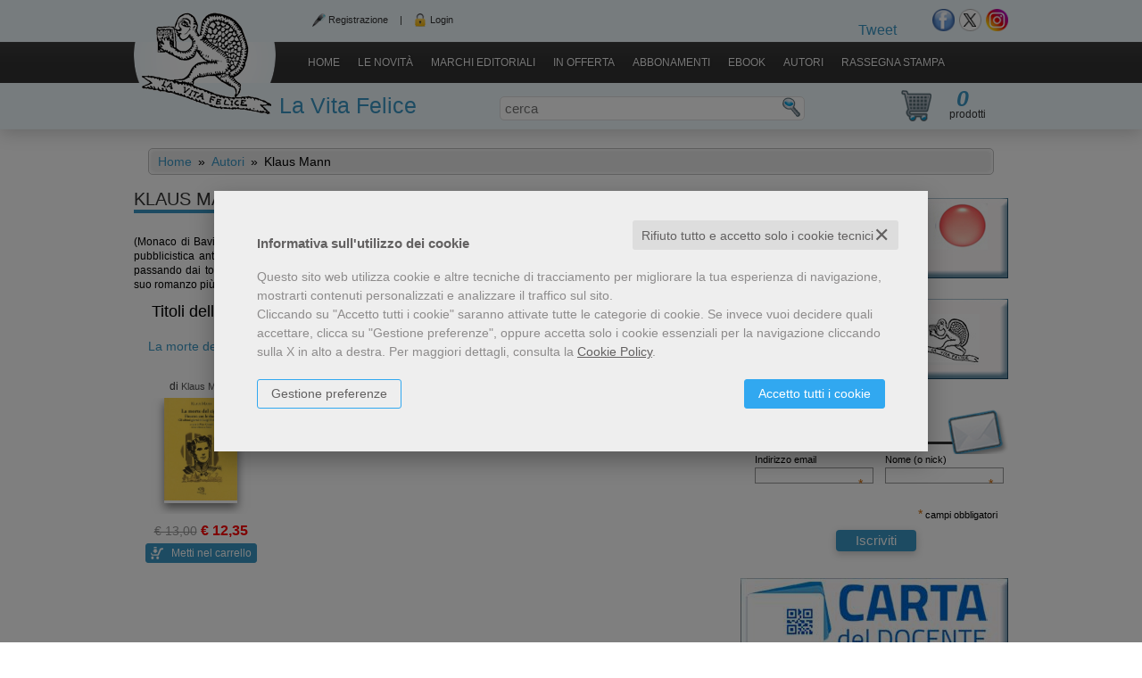

--- FILE ---
content_type: text/html; charset=UTF-8
request_url: https://www.lavitafelice.it/autore-klaus-mann-399011.html
body_size: 10859
content:

<!DOCTYPE html>
<html xmlns="//www.w3.org/1999/xhtml" xmlns:og="http://opengraphprotocol.org/schema/" xmlns:fb="http://www.facebook.com/2008/fbml" xml:lang="it" lang="it">


<head>
    <meta http-equiv="Content-Type" content="text/html; charset=utf-8" />
<meta http-equiv="X-UA-Compatible" content="0" />
<title>LaVitaFelice.it</title>


<link rel="stylesheet" href="/css/fontawesome/css/font-awesome.css">


	<link rel="shortcut icon" href="https://www.skinbiblos.it/img/favicon/lavitafelice_favicon.ico" />
	<link rel="icon" href="https://www.skinbiblos.it/img/favicon/lavitafelice_favicon.ico" />


<!-- <link rel="alternate" type="application/rss+xml" title="RSS 2.0" href="" /> -->
<meta property="og:type" content="book" />
<meta property="og:url" content="https://www.lavitafelice.it/autore-klaus-mann-399011.html" />
<meta property="og:link" content="https://www.lavitafelice.it/autore-klaus-mann-399011.html" />
<meta property="og:site_name" content="www.lavitafelice.it" />
<meta property="og:image" content="//lavitafelice.mediabiblos.it/autori/" />
<meta property="og:title" content="LaVitaFelice.it" />
<meta property="og:description" content="Casa editrice di libri, riviste, abbonamenti ed ebook di saggistica, varia, narrativa, poesie" />
<meta property="og:ttl" content="432000" />
<meta property="fb:admins" content="100000959319066" />
<meta property="fb:app_id" content="177251792329361" />
<meta name="referrer" content="always">
<meta name="description" content="Casa editrice di libri, riviste, abbonamenti ed ebook di saggistica, varia, narrativa, poesie" />

			<link rel="image_src" href="https://www.skinbiblos.it/img/lavitafelice/logo_mail.gif?v=1768633573" / >
	

		





<link rel="stylesheet" href="/css/style.css" type="text/css" />
<link rel="stylesheet" href="https://www.skinbiblos.it/ver1/css_default/style.css" type="text/css" />
<link rel="stylesheet" href="https://www.skinbiblos.it/ver1/css_default/product_detail.css" type="text/css" />
<link rel="stylesheet" href="https://www.skinbiblos.it/ver1/css_lavitafelice/style.css" type="text/css" />
<link rel="stylesheet" type="text/css" href="/js/jquery/css/jquery-ui-1.7.2.custom.css">
<link rel="stylesheet" type="text/css" href="https://www.skinbiblos.it/ver1/css_lavitafelice/jquery-ui-1.7.2.custom.css" />
	
<script language="javascript" type="text/javascript" src="/assets/global/plugins/lazysizes/lazysizes.min.js" type="text/javascript"></script>

<script language="javascript" type="text/javascript"  src="/js/vars.js.php"></script><noscript>Il tuo browser non supporta JavaScript!</noscript>

	<script  src="https://ajax.googleapis.com/ajax/libs/jquery/3.6.0/jquery.min.js" type="text/javascript"></script>
	<script  src="/assets/global/scripts/jquery-migrate-3.3.2.min.js" type="text/javascript"></script>
		<script  src="https://ajax.googleapis.com/ajax/libs/jqueryui/1.12.1/jquery-ui.min.js" type="text/javascript"></script>
<!--
<script language="javascript" type="text/javascript" src="https://ajax.googleapis.com/ajax/libs/jquery/1.9.1/jquery.min.js" ></script><noscript>Il tuo browser non supporta JavaScript!</noscript>
<script src="/assets/global/plugins/jquery-migrate-1.2.1.min.js"  type="text/javascript"></script>
<script type="text/javascript" src="/js/libs/jqueryui/1.12.1/jquery-ui.min.js" ></script><noscript>Il tuo browser non supporta JavaScript!</noscript>
-->
<script language="javascript" type="text/javascript" src="/js/jquery.cookie.js" ></script><noscript>Il tuo browser non supporta JavaScript!</noscript>

<script language="javascript" type="text/javascript" src="/js/global_scripts.js" ></script><noscript>Il tuo browser non supporta JavaScript!</noscript>
<script language="javascript" type="text/javascript" src="/js/script.js" ></script><noscript>Il tuo browser non supporta JavaScript!</noscript>




<link rel="stylesheet" href="/js/validationengine2/css/validationEngine.jquery.css" type="text/css" media="screen" title="no title" charset="utf-8" />
<script src="/js/validationengine2/js/languages/jquery.validationEngine-it.js"  type="text/javascript"></script><noscript>Il tuo browser non supporta JavaScript!</noscript>
<script src="/js/validationengine2/js/jquery.validationEngine.js" type="text/javascript" ></script><noscript>Il tuo browser non supporta JavaScript!</noscript>


		<script  type="text/JavaScript" src="https://www.skinbiblos.it/ver1/css_lavitafelice/script.js"></script><noscript>Il tuo browser non supporta JavaScript!</noscript>



	<script  language="javascript" type="text/javascript" src="/js/jquery.dotdotdot-1.5.6.js"></script><noscript>Il tuo browser non supporta JavaScript!</noscript>
<script language="javascript" type="text/javascript" src="/js/jquery.cycle.all.js"> </script><noscript>Il tuo browser non supporta JavaScript!</noscript>
<!--[if gte IE 9]>
  <style type="text/css">
    .classificaLibriSlide .boxClassificaLibri.categoriesAll div {
       filter: none;
    }
  </style>
<![endif]-->
	<script  language="javascript" type="text/javascript" src="https://www.skinbiblos.it/ver1/css_lavitafelice/text_word_wrapper.js"></script><noscript>Il tuo browser non supporta JavaScript!</noscript>



<script type="text/javascript" src="/js/cookie-consent/create_cookie_with_policy.js"></script>
<script type="text/plain" cookie-consent="functionality" src="/js/cookie-consent/create_functionality_cookie.js"></script>
<script type="text/plain" cookie-consent="tracking" src="/js/cookie-consent/create_tracking_cookie.js"></script>
<script type="text/plain" cookie-consent="targeting" src="/js/cookie-consent/create_targeting_cookie.js"></script>
</head>
<body class="product-list-page pagina-autore autore-photo-text   ">
<div class="main_container">
    
    <div class="headerMiddleContainer">
        <div class="header">
            <header>
	<table role="presentation" width="100%" border="0" cellspacing="0" cellpadding="0" class="headerTable">
		<tr valign="top">
			<td colspan="3">
				<div class="headerTop">
											<div class="loginReg">
															<a href="/registrazione/index.php" title="Registrazione">Registrazione</a>
								<span>|</span>
								<a href="javascript:void(0)" title="Login" id="id_login_link" class="last">Login</a>
													</div>
										<div style="float:right;">
						<div class="socialNetworks boxLink">
																								<div class="header_social_network_buttons">
										<fb:like href="https://www.facebook.com/lavitafelice.it"
											layout="button_count"
											show_faces="false"
											width=""
											action="like"
											font="arial"
											colorscheme="light"
											ref="fb">
										</fb:like>
									</div>
																																																<div class="header_social_network_buttons">
										<a href="https://twitter.com/share" class="twitter-share-button" data-url="//www.lavitafelice.it?utm_source=twitter&utm_medium=textlink&utm_content=condividi_link&utm_campaign=social" data-lang="it">Tweet</a>
									</div>
																																												</div>				
						<div class="socialNetworks boxLink">
															<a href="https://www.facebook.com/lavitafelice.it" class="social_network" title="Seguici su Facebook" target="_blank"><img src="https://www.skinbiblos.it/ver1/img_lavitafelice/social_network/facebook.png" border="0" /></a>
															<a href="https://twitter.com/LaVitaFeliceEdi" class="social_network" title="Seguici su Twitter" target="_blank"><img src="https://www.skinbiblos.it/ver1/img_lavitafelice/social_network/twitter.png" border="0" /></a>
															<a href="https://www.instagram.com/edizionilavitafelice" class="social_network" title="Seguici su Instagram" target="_blank"><img src="https://www.skinbiblos.it/ver1/img_lavitafelice/social_network/instagram.png" border="0" /></a>
													</div>				
					</div>
				</div>
			</td>
		</tr>
		<tr valign="top">
			<td width="1" class="td_header_logo">
				<div class="logoDiv">
					<a href="/" title="LaVitaFelice.it"><img src="https://www.skinbiblos.it/img/lavitafelice/logo.png" alt="LaVitaFelice.it" /></a>
											<a href="" class="SiteName">La Vita Felice</a>
									</div>
			</td>
			<td align="right" colspan="2">
				<div class="headerToolbar">
					<link type="text/css" rel="stylesheet" href="/js/password-strenght/css/password-strenght.css?ver=1.65" />
	<link type="text/css" rel="stylesheet" href="/js/password-strenght/css/password-strenght_ver1.css?ver=1.65" />
<script data-is="password-strenght" src="/js/password-strenght/js/password-strenght.js?ver=1.65" defer></script>
	<script src="/js/password-strenght/js/locale/it.js?ver=1.65" defer></script>
<script src="/assets/global/plugins/password-meter-zxcvbn/zxcvbn.js?ver=1.65" defer></script>

<script type="text/javascript" src="/js/login_ver1.js"></script>

<div id="modal_dialog_from_login" title="Login">
    <div id="login_loader_screen" style="display:none;"></div>
    <div class="login_box">
        <div id="login_error_msg"></div>
        <form name="form_login" id="id_form_login" method="post">
            <table role="presentation" border="0" cellspacing="0" cellpadding="0" id="login_form_layer" style="width:408px;">
                <tr>
                    <td colspan="2" style="padding:0 10px 20px 30px; text-align:center;">
                        <strong>Inserisci i tuoi dati per accedere</strong>
                    </td>
                </tr>
                <tr>
                    <td style="padding:10px 10px 10px 30px; font-size:16px; font-weight:bold;"><nobr><label for="login_email">Email</label></nobr></td>
                    <td><input type="text" id="login_email" name="email" value="" style="width:200px;" /></td>
                </tr>
                <tr>
                    <td style="padding:10px 10px 10px 30px; font-size:16px; font-weight:bold;"><nobr><label for="login_pwd">Password</label></nobr></td>
                    <td>
                        <div style="width:206px;">
                            <input type="password" id="login_pwd" name="pwd" data-event="password-strenght" data-ps-options="show-pwd" style="width:100%;" value="" />
                        </div>
                    </td>
                </tr>
                <tr height="80" valign="bottom">
                    <td style="padding-left:17px;" colspan="2">
                        <div style="float:left;">
                            <a href="javascript:void(0)" id="forgot_pwd" style="font-size:13px; white-space:nowrap;">&bull; Password dimenticata?</a>
                            &nbsp; &nbsp; &nbsp;
                            <a href="/registrazione/index.php" class="subscribe_link" style="font-size:13px; white-space:nowrap;">&bull; Registrati!</a>
                        </div>
                        <div style="float:right;">
                            <button type="submit" id="btn_form_login" class="form_button"><span><span><span>Entra</span></span></span></button>
                        </div>
                    </td>
                </tr>
                                                                </table>
        </form>
        <form name="form_forgot_pwd" id="id_form_forgot_pwd" method="post">
            <div style="clear:both;"></div>
            <table role="presentation" border="0" cellspacing="0" cellpadding="0" id="password_dimenticata_layer" style="width:408px; display:none;">
                <tr>
                    <td colspan="2" style="font-size:14px; padding:0 0 0 10px; font-weight:normal; text-align:center">
                        Hai dimenticato la password?                        <br />
                        Richiedine un'altra inserendo qui la tua email.
                        <br /><br />
                    </td>
                </tr>
                <tr>
                    <td width="1" style="padding:0 10px 0 120px !important; font-size:16px; font-weight:bold;"><nobr><label for="forgot_pwd_email">Email</label></nobr></td>
                    <td class="tdNoPadding"><input type="text" name="email" id="forgot_pwd_email" value="" style="width:200px;" /></td>
                </tr>
                <tr height="80" valign="bottom">
                    <td class="tdNoPadding" style="padding-left:17px !important;"><a href="javascript:void(0)" id="backto_login_link" style="font-size:13px; white-space:nowrap; color:#00c;">Torna alla Login</a></td>
                    <td class="tdNoPadding" align="right"><button type="submit" id="btn_form_formgot_pwd" class="form_button"><span><span><span>Richiedi</span></span></span></button></td>
                </tr>
            </table>
        </form>
    </div>
</div>
<div class="page_toolbar">
	<div class="page_toolbar_body">
		<div class="page_toolbar_left">
			<div class="page_toolbar_right">
				<p class="page_toolbar_content">
					<div class="page_toolbar_link">
						<a href="/" title="HomepageHome Page" class="headerToolbarLink first">Home</a>
																					<a href="//www.lavitafelice.it/">Home</a>																																		<a href="/nuove-uscite.html" class="headerToolbarLink" title="Le novit&agrave;">Le novit&agrave;</a>
																																<style>
    .header-menu-parent {
        float: left;
        position: relative;
    }
    .header-menu-parent.active>a {
        color: #fff !important;
        font-size: 12px !important;
        background: #3b98c5 !important;
        border-radius: 0 0 0 0 !important;
    }
    .header-menu-parent.active>ul {
        display: block;
    }
    .header-menu-parent>ul {
        display: none;
        position: absolute !important;
        list-style: none !important;
        padding: 10px 15px !important;
        margin: 0 0 0 0 !important;
        left: 0 !important;
        top: 100% !important;
        background-color: #3b98c5 !important;
        color: #fff !important;
        text-align: left !important;
        font-size: 14px !important;
        white-space: nowrap !important;
        z-index: 99 !important;
        border-radius: 0 8px 8px 8px !important;
        box-shadow: 0 5px 3px rgba(0,0,0,.3) !important;
    }
    .header-menu-parent>ul>li {
        padding: 0 0 0 0 !important;
        margin: 0 0 5px 0 !important;
        float: left !important;
        border-radius: 0 0 0 0 !important;
        width: 100% !important;
        box-sizing: border-box !important;
    }
    .header-menu-parent>ul>li:last-of-type {
        margin: 0 0 0 0;
    }
    .header-menu-parent>ul>li>a {
        color: #fff !important;
        font-size: 14px !important;
        white-space: nowrap !important;
        padding: 0 10px 0 10px !important;
        margin: 0 0 0 0 !important;
        text-decoration: none !important;
        text-transform: none !important;
        line-height: 32px !important;
        height: 32px !important;
        border-radius: 4px !important;
        width: 100% !important;
        box-sizing: border-box !important;
    }
    .header-menu-parent>ul>li>a:hover {
        background-color: #2e8bb8 !important;
    }
</style>
<script>
    $(document).on('click', '.page_toolbar span.header-menu-parent>a', function(event) {
        event.preventDefault();
        event.stopPropagation();
        if ( $(this).closest('.header-menu-parent').hasClass('active') ) {
            $(this).closest('.header-menu-parent').removeClass('active');
        } else {
            $(this).closest('.header-menu-parent').addClass('active');
        }
    });
    $(document).on('click', 'body', function(event) {
        if ( $('.page_toolbar span.header-menu-parent').hasClass('active') ) {
            $('.page_toolbar span.header-menu-parent').removeClass('active');
        }
    });

</script>
<span class="header-menu-parent">
    <a href="">Marchi editoriali</a>
    
<ul>
            <li>
            <a href="/editore-la-vita-felice-105.html">
                La Vita Felice            </a>
        </li>
            <li>
            <a href="/editore-booktime-108.html">
                BookTime            </a>
        </li>
            <li>
            <a href="/editore-gmlibri-25569.html">
                GM.libri            </a>
        </li>
            <li>
            <a href="/editore-eclissi-editrice-101.html">
                Eclissi Editrice            </a>
        </li>
            <li>
            <a href="/editore-edizioni-otto-novecento-107.html">
                Edizioni Otto/Novecento            </a>
        </li>
            <li>
            <a href="/editore-editrice-il-ponte-106.html">
                Editrice Il Ponte            </a>
        </li>
    </ul>
	
</span>

																																		<a href="/libri-in-offerta.html" class="headerToolbarLink" title="In offerta">In offerta</a>
																																																			<a href="/abbonamenti.php" class="headerToolbarLink" title="Abbonamenti">Abbonamenti</a>
																																																			<a href="/ebook.html" class="headerToolbarLink" title="Ebook">Ebook</a>
																																																			<a href="/elenco-autori.html" class="headerToolbarLink" title="Autori">Autori</a>
																																<a href="/categorie/news-rassegna-stampa-116.html">Rassegna stampa</a>																									<span class="toolbarLast"></span>
					</div>
				</p>
			</div>
		</div>
	</div>
</div>
<div class="page_toolbar_spacer"></div>				</div>
			</td>
			<!--
			<td width="73">
			</td>
			-->
		</tr>
		<tr valign="top">
			<td colspan="3">
				<div style="position:relative; float:right; width:73px;">
						<script type="text/javascript">
		//<![CDATA[
			$(function(){
				$("#id_form_cerca").submit(function () {
					$("#search_header").val( $.trim($("#search_header").val()) );
					if ($("#search_header").val().length < 3) {
						if ($("#search_header").val().length == 0) {
							alert('Inserire il testo da cercare');
						} else {
							alert('Inserire almeno 3 caratteri');
						}
						return false;
					} else {
						return true;
					}
				});
			});
		//]]>
			
	</script><noscript>Il tuo browser non supporta JavaScript!</noscript>
	<form name="form_cerca" id="id_form_cerca" action="/cerca.php" method="get">
		<div class="header_search_box">
						<h4><label for="search_header">Cerca</label></h4>

			<div class="header_search_input">
                <input type="text" name="s" id="search_header" class="validate[required]" placeholder="cerca" value="" style="width:300px;" align="absmiddle" />
            </div>

			<div class="header_search_button">
                <button type="submit" class="form_button search"><span>
                        <span>
                            <span>Cerca</span>
                        </span>
                    </span>
                </button>
            </div>
		</div>
			</form>
					<div class="cartContainer cartCount">
						<div id="cart_over_display">
			<div class="header_cart_box">
							<div class="cart_img"><a href="/carrello/"><img src="https://www.skinbiblos.it/ver1/img_lavitafelice/cart.png" alt="il mio Carrello" border="0" /></a></div>
						<div class="cart_info">
				<a href="/carrello/" class="nodecoration color"><h4>Il mio Carrello</h4></a>
				<div class="cart_count">
					<a href="/carrello/" class="nodecoration color"><span class="cartProdNumber">0</span> <span class="cartProdottiTxt">prodotti</span> <span class="cartNelCarrelloTxt">nel carrello</span></a>
				</div>
			</div>
		</div>
			
	</div>
					</div>
				</div>
			</td>
		</tr>
	</table>
</header>


        </div>

        <div class="media_print_logo" style="display:none;"><img src="https://www.skinbiblos.it/img/lavitafelice/logo_catalogo.png" /></div>

        <div class="middle">
            <div class="page_container totalCols_2_right currentPage_product-list-page pagina-autore autore-photo-text">
	<div class="page_top_left">
		<div class="page_top_right">
			<div class="page_footer_left">
				<div class="page_footer_right">
					<div class="page_body">
												
							<div class="headerBreadCrumbs">
		
		<span class="parent" itemscope="" itemtype="http://data-vocabulary.org/Breadcrumb">
			<a href="/" itemprop="url">
				<span itemprop="title">Home</span>
			</a>
		</span>
		<span class="parent">&#187;</span>
		<span class="parent" itemscope="" itemtype="http://data-vocabulary.org/Breadcrumb">
			<a href="/elenco-autori.html" itemprop="url">
				<span itemprop="title">Autori</span>
			</a>
		</span>
		<span class="parent">&#187;</span>
		Klaus Mann 
	</div>

												<div class="content" id="main_content_col">
							<div class="content_body home_top_widget_position_">
																    <div class="container_content_typeDetailProduct ">
        <div class="container_content" >
            <div class="headline_middle">
                <div class="headline_left">
                    <div class="headline_right">
                        <div class="headline_body">
                            <h1>Klaus Mann</h1>
                        </div>
                    </div>
                </div>
            </div>

            <div class="body_left">
                <div class="body_right">
                    <div class="footer_body">
                        <div class="footer_left">
                            <div class="footer_right">
                                <p class="body_body">
                                    <div class="libriAutore">
			<div class="container_list_products authorInfoDesctiption" itemscope itemtype="http://schema.org/Person">
			<div class="box_product_list autoreInfo margin-bottom-30">
				<div style="display:none;" itemprop="name">Klaus Mann</div>
				<div style="display:none;" itemprop="jobTitle">autore</div>
								<div style="display:none;" itemprop="affiliation">La Vita Felice</div>
				<div class="product_list" style="font-size:12px; line-height:16px; font-weight:normal;">
										<span  itemprop="description"><p class="p1" style="text-align: justify;"><span class="s1">(Monaco di Baviera 1906 - Cannes 1949), scrittore tedesco, secondogenito di Thomas. Personalità di spicco nella pubblicistica antifascista, costretto all’esilio, nelle sue opere analizzò i rapporti tra il potere, l’arte e gli intellettuali, passando dai toni espressionisti degli esordi alla maturità stilistica dei romanzi scritti negli anni dell’emigrazione. Il suo romanzo più famoso è <em>Mephisto</em>.</span></p></span>
					<div style="clear:both;"></div>
				</div>
			</div>
		</div>
			
	
		
			<h3 class="listaLibriTitle">Titoli dell'autore</h3>
		
	<div class="container_list_products">
													<div class="gridBookBox box_product_list firstBox itamPerLine4">
				<div class="product_list">
										
					<h3><a href="/scheda-libro/klaus-mann/la-morte-del-cigno-9788893466448-618653.html" title="La morte del cigno">La morte del cigno</a></h3>
																							<h4>di <a href="/autore-klaus-mann-399011.html" style="font-size:11px;">Klaus Mann</a></h4>
																						<div class="img_box">
							<a href="/scheda-libro/klaus-mann/la-morte-del-cigno-9788893466448-618653.html" title="La morte del cigno"><img src="//lavitafelice.mediabiblos.it/copertine_thumb/lavitafelice/la-morte-del-cigno-618653.jpg?ts=1663682191" border="0" alt="La morte del cigno" width="82" /></a>
						</div>
										<div class="text_info">
													<div><a href="/editore-la-vita-felice-105.html">La Vita Felice</a></div>
																			<div class="pubblicazione">
								<span class="voce">Anno:</span>
								2022							</div>
													
							
						<div class="libroFormato">
							formato:
															<img src="https://www.skinbiblos.it/img/formato/libro.png" alt="libro" title="Libro" width="16" height="16" align="absmiddle" />
							
								

													</div>
						


	
															
						<span class="spacer"></span>
						<div class="price">
																																												<span>&euro; 13,00</span>
										<br />
										&euro; 12,35																														</div>

						<div class="action_button">
										<button type="submit" rel="1" class="form_button detail" onclick="gotoDettaglio('/scheda-libro/klaus-mann/la-morte-del-cigno-9788893466448-618653.html')"><span><span><span style="">Guarda il dettaglio</span></span></span></button>
											<button type="submit" rel="4" class="form_button cart" onclick="addToCarrello('618653','9788893466448', this, '')"><span><span><span style="">Metti nel carrello</span></span></span></button>
										

						</div>
					</div>
					<div style="clear:both;"></div>
				</div>
			</div>
			
														<div class="box_product_list">
			<div class="product_list">
				




			</div>
		</div>
	</div>
	<div style="clear:both;"></div>
	</div>
<div style="clear:both;">&nbsp;</div>
                                </p><div class="body_bottom_txt_space"></div>
                            </div>
                        </div>
                    </div>
                </div>
            </div>
        </div>
        <div class="container_spacer"></div>
    </div>
							</div>
						</div>
													<div class="right_col" id="main_right_col">
								<div class="col_body">
									<div class="clearBoth"></div>
<div class="banner_loop">
		<div class="home_top_widget">
		<div class="banner"><a href="//www.lavitafelice.it/go_to_url.php?id=313" target="_self" title=""><img src="//lavitafelice.mediabiblos.it/banner/evernti.jpg"   border="0" alt=""></a></div><div style="clear:both;"></div>
	</div>
	<div class="home_top_widget">
		<div class="banner"><a href="//www.lavitafelice.it/go_to_url.php?id=723" target="_self" title=""><img src="//lavitafelice.mediabiblos.it/banner/banner_catalogo.png"   border="0" alt=""></a></div><div style="clear:both;"></div>
	</div>
</div>
<div class="clearBoth"></div><!-- Begin MailChimp Signup Form -->
<link href="https://cdn-images.mailchimp.com/embedcode/classic-081711.css" rel="stylesheet" type="text/css">
<style type="text/css">
	#mc_embed_signup {background:#none; clear:left; font:11px Helvetica,Arial,sans-serif; }
	#mc_embed_signup h2 {
		margin:0 0 0 0;
		padding:0;
		font-size:12px;
	}
	#mc_embed_signup #mce-EMAIL ,
	#mc_embed_signup #mce-FNAME {
		font-size:12px;
		padding:5px 0;
	}
	/* Add your own MailChimp form style overrides in your site stylesheet or in this style block.
	   We recommend moving this block and the preceding CSS link to the HEAD of your HTML file. */
</style>
<div id="mc_embed_signup" class="">
    <form action="//lavitafelice.us7.list-manage1.com/subscribe/post?u=2a71c535c100eef193fc27254&id=6bb39e8258" method="post" id="mc-embedded-subscribe-form" name="mc-embedded-subscribe-form" class="validate" target="_blank">
        <h2>Iscriviti alla newsletter!</h2>
        <div class="mc-field-group">
            <label for="mce-EMAIL">Indirizzo email <span class="asterisk">*</span> </label>
            <input type="email" value="" name="EMAIL" class="required email" id="mce-EMAIL">
        </div>
        <div class="mc-field-group">
            <label for="mce-FNAME">Nome (o nick) <span class="asterisk">*</span> </label>
            <input type="text" value="" name="FNAME" class="required" id="mce-FNAME">
        </div>
        <div id="mce-responses" class="clear">
            <div class="response" id="mce-error-response" style="display:none"></div>
            <div class="response" id="mce-success-response" style="display:none"></div>
        </div>
        <div class="indicates-required"><span class="asterisk">*</span> <span class="txt">campi obbligatori</span></div>
		<div class="clear">
            <input type="submit" value="Iscriviti" name="subscribe" id="mc-embedded-subscribe" class="button">
        </div>
    </form>
</div>
<script type="text/javascript" >
	//<![CDATA[
		var fnames = new Array();var ftypes = new Array();fnames[0]='EMAIL';ftypes[0]='email';fnames[1]='FNAME';ftypes[1]='text';
		try {
			var jqueryLoaded=jQuery;
			jqueryLoaded=true;
		} catch(err) {
			var jqueryLoaded=false;
		}
		var head= document.getElementsByTagName('head')[0];
		if (!jqueryLoaded) {
			var script = document.createElement('script');
			script.type = 'text/javascript';
			script.src = '//ajax.googleapis.com/ajax/libs/jquery/1.4.4/jquery.min.js';
			head.appendChild(script);
			if (script.readyState && script.onload!==null){
				script.onreadystatechange= function () {
					  if (this.readyState == 'complete') mce_preload_check();
				}    
			}
		}
		var script = document.createElement('script');
		script.type = 'text/javascript';
		script.src = '//downloads.mailchimp.com/js/jquery.form-n-validate.js';
		head.appendChild(script);
		var err_style = '';
		try{
			err_style = mc_custom_error_style;
		} catch(e){
			err_style = '#mc_embed_signup input.mce_inline_error{border-color:#6B0505;} #mc_embed_signup div.mce_inline_error{margin: 0 0 1em 0; padding: 5px 10px; background-color:#6B0505; font-weight: bold; z-index: 1; color:#fff;}';
		}
		var head= document.getElementsByTagName('head')[0];
		var style= document.createElement('style');
		style.type= 'text/css';
		if (style.styleSheet) {
		  style.styleSheet.cssText = err_style;
		} else {
		  style.appendChild(document.createTextNode(err_style));
		}
		head.appendChild(style);
		setTimeout('mce_preload_check();', 250);
		
		var mce_preload_checks = 0;
		function mce_preload_check(){
			if (mce_preload_checks>40) return;
			mce_preload_checks++;
			try {
				var jqueryLoaded=jQuery;
			} catch(err) {
				setTimeout('mce_preload_check();', 250);
				return;
			}
			try {
				var validatorLoaded=jQuery("#fake-form").validate({});
			} catch(err) {
				setTimeout('mce_preload_check();', 250);
				return;
			}
			mce_init_form();
		}
		function mce_init_form(){
			jQuery(document).ready( function($) {
			  var options = { errorClass: 'mce_inline_error', errorElement: 'div', onkeyup: function(){}, onfocusout:function(){}, onblur:function(){}  };
			  var mce_validator = $("#mc-embedded-subscribe-form").validate(options);
			  $("#mc-embedded-subscribe-form").unbind('submit');//remove the validator so we can get into beforeSubmit on the ajaxform, which then calls the validator
			  options = { url: '//lavitafelice.us7.list-manage1.com/subscribe/post-json?u=2a71c535c100eef193fc27254&id=6bb39e8258&c=?', type: 'GET', dataType: 'json', contentType: "application/json; charset=utf-8",
							beforeSubmit: function(){
								$('#mce_tmp_error_msg').remove();
								$('.datefield','#mc_embed_signup').each(
									function(){
										var txt = 'filled';
										var fields = new Array();
										var i = 0;
										$(':text', this).each(
											function(){
												fields[i] = this;
												i++;
											});
										$(':hidden', this).each(
											function(){
												var bday = false;
												if (fields.length == 2){
													bday = true;
													fields[2] = {'value':1970};//trick birthdays into having years
												}
												if ( fields[0].value=='MM' && fields[1].value=='DD' && (fields[2].value=='YYYY' || (bday && fields[2].value==1970) ) ){
													this.value = '';
												} else if ( fields[0].value=='' && fields[1].value=='' && (fields[2].value=='' || (bday && fields[2].value==1970) ) ){
													this.value = '';
												} else {
													if (/\[day\]/.test(fields[0].name)){
														this.value = fields[1].value+'/'+fields[0].value+'/'+fields[2].value;									        
													} else {
														this.value = fields[0].value+'/'+fields[1].value+'/'+fields[2].value;
													}
												}
											});
									});
								return mce_validator.form();
							}, 
							success: mce_success_cb
						};
			  $('#mc-embedded-subscribe-form').ajaxForm(options);
			  /*
		 * Translated default messages for the jQuery validation plugin.
		 * Locale: IT
		 */
		jQuery.extend(jQuery.validator.messages, {
			   required: "Campo obbligatorio.",
			   remote: "Controlla questo campo.",
			   email: "Inserisci un indirizzo email valido.",
			   url: "Inserisci un URL valido.",
			   date: "Inserisci una data valida.",
			   dateISO: "Inserisci una data valida (ISO).",
			   number: "Inserisci un numero valido.",
			   digits: "Inserisci solo numeri.",
			   creditcard: "Inserisci un numero di carta di credito valido.",
			   equalTo: "Il valore non corrisponde.",
			   accept: "Inserisci un valore con un'estensione valida.",
			   maxlength: jQuery.validator.format("Non inserire più di {0} caratteri."),
			   minlength: jQuery.validator.format("Inserisci almeno {0} caratteri."),
			   rangelength: jQuery.validator.format("Inserisci un valore compreso tra {0} e {1} caratteri."),
			   range: jQuery.validator.format("Inserisci un valore compreso tra {0} e {1}."),
			   max: jQuery.validator.format("Inserisci un valore minore o uguale a {0}."),
			   min: jQuery.validator.format("Inserisci un valore maggiore o uguale a {0}.")
		});
			  
			});
		}
		function mce_success_cb(resp){
			$('#mce-success-response').hide();
			$('#mce-error-response').hide();
			if (resp.result=="success"){
				$('#mce-'+resp.result+'-response').show();
				$('#mce-'+resp.result+'-response').html(resp.msg);
				$('#mc-embedded-subscribe-form').each(function(){
					this.reset();
				});
			} else {
				var index = -1;
				var msg;
				try {
					var parts = resp.msg.split(' - ',2);
					if (parts[1]==undefined){
						msg = resp.msg;
					} else {
						i = parseInt(parts[0]);
						if (i.toString() == parts[0]){
							index = parts[0];
							msg = parts[1];
						} else {
							index = -1;
							msg = resp.msg;
						}
					}
				} catch(e){
					index = -1;
					msg = resp.msg;
				}
				try{
					if (index== -1){
						$('#mce-'+resp.result+'-response').show();
						$('#mce-'+resp.result+'-response').html(msg);            
					} else {
						err_id = 'mce_tmp_error_msg';
						html = '<div id="'+err_id+'" style="'+err_style+'"> '+msg+'</div>';
						
						var input_id = '#mc_embed_signup';
						var f = $(input_id);
						if (ftypes[index]=='address'){
							input_id = '#mce-'+fnames[index]+'-addr1';
							f = $(input_id).parent().parent().get(0);
						} else if (ftypes[index]=='date'){
							input_id = '#mce-'+fnames[index]+'-month';
							f = $(input_id).parent().parent().get(0);
						} else {
							input_id = '#mce-'+fnames[index];
							f = $().parent(input_id).get(0);
						}
						if (f){
							$(f).append(html);
							$(input_id).focus();
						} else {
							$('#mce-'+resp.result+'-response').show();
							$('#mce-'+resp.result+'-response').html(msg);
						}
					}
				} catch(e){
					$('#mce-'+resp.result+'-response').show();
					$('#mce-'+resp.result+'-response').html(msg);
				}
			}
		}
	//]]>

</script><noscript>Il tuo browser non supporta JavaScript!</noscript>
<!--End mc_embed_signup-->
<div class="clearBoth"></div>
<div class="banner_loop">
		<div class="home_top_widget">
		<div class="banner"><a href="//www.lavitafelice.it/go_to_url.php?id=724" target="_self" title=""><img src="//lavitafelice.mediabiblos.it/banner/carta-del-docente1.jpg"   border="0" alt=""></a></div><div style="clear:both;"></div>
	</div>
	<div class="home_top_widget">
		<div class="banner"><a href="//www.lavitafelice.it/go_to_url.php?id=725" target="_self" title=""><img src="//lavitafelice.mediabiblos.it/banner/proposte-editoriali-bann.jpg"   border="0" alt=""></a></div><div style="clear:both;"></div>
	</div>
</div>
<div class="clearBoth"></div>	<div class="labelBoxTpl ">
					<h4>
									Generi							</h4>
				<div class="container_content_default ">
			<div class="genere_toolbar">
	<ul>
	<li class="first">
		<a href="/libri-genere-letteratura-straniera-59.html" class="parent">Letteratura straniera</a>
	
			</li>
	
	<li class="first">
		<a href="/libri-genere-letteratura-italiana-1590.html" class="parent">Letteratura italiana</a>
	
			</li>
	
	<li class="first">
		<a href="/libri-genere-letteratura-classica-greca-e-latina-1593.html" class="parent">Letteratura classica greca e latina</a>
	
			</li>
	
	<li class="first">
		<a href="/libri-genere-poesia-straniera-55.html" class="parent">Poesia straniera</a>
	
			</li>
	
	<li class="first">
		<a href="/libri-genere-poesia-italiana-1581.html" class="parent">Poesia italiana</a>
	
			</li>
	
	<li class="first">
		<a href="/libri-genere-poesia-italiana-contemporanea-62.html" class="parent">Poesia italiana contemporanea</a>
	
			</li>
	
	<li class="first">
		<a href="/libri-genere-poesia-straniera-contemporanea-1579.html" class="parent">Poesia straniera contemporanea</a>
	
			</li>
	
	<li class="first">
		<a href="/libri-genere-saggi-e-testi-sulla-poesia-988.html" class="parent">Saggi e testi sulla poesia</a>
	
			</li>
	
	<li class="first">
		<a href="/libri-genere-narrativa-straniera-1578.html" class="parent">Narrativa straniera</a>
	
			</li>
	
	<li class="first">
		<a href="/libri-genere-narrativa-italiana-romanzi-gialli-e-noir-1576.html" class="parent">Narrativa italiana (romanzi, gialli e noir)</a>
	
			</li>
	
	<li class="first">
		<a href="/libri-genere-teatro-1352.html" class="parent">Teatro</a>
	
			</li>
	
	<li class="first">
		<a href="/libri-genere-filosofia-1577.html" class="parent">Filosofia</a>
	
			</li>
	
	<li class="first">
		<a href="/libri-genere-psicologia-58.html" class="parent">Psicologia</a>
	
			</li>
	
	<li class="first">
		<a href="/libri-genere-saggistica-56.html" class="parent">Saggistica</a>
	
			</li>
	
	<li class="first">
		<a href="/libri-genere-fumetti-61.html" class="parent">Fumetti</a>
	
			</li>
	
	<li class="first">
		<a href="/libri-genere-musica-91.html" class="parent">Musica</a>
	
			</li>
	
	<li class="first">
		<a href="/libri-genere-cinema-110.html" class="parent">Cinema</a>
	
			</li>
	
	<li class="first">
		<a href="/libri-genere-arte-1575.html" class="parent">Arte</a>
	
			</li>
	
	<li class="first">
		<a href="/libri-genere-ragazzi-60.html" class="parent">Ragazzi</a>
	
			</li>
	
	<li class="first">
		<a href="/libri-genere-varia-86.html" class="parent">Varia</a>
	
			</li>
	
	<li class="first">
		<a href="/libri-genere-rivista-94.html" class="parent">Rivista</a>
	
			</li>
	
	
	</ul>
</div>
<div class="clearBoth"></div>

		</div>
	</div>
	<div class="labelBoxTpl ">
					<h4>
									Poesie							</h4>
				<div class="container_content_default ">
			<div class="clearBoth"></div>
<div class="categorieArticoliElenco">
			<a class="collane_elenco  " href="/categorie/recensioni-119.html" title="Recensioni">Recensioni</a>
		<div class="clearBoth"></div>
</div>





		</div>
	</div>
								</div>
							</div>
												<div style="clear:both;"></div>
					</div><div class="page_body_bottom_txt_space"></div>
				</div>
			</div>
		</div>
	</div>
</div>
<div class="page_spacer"></div>
        </div>
    </div>

    <div class="footer">
        <div class="footer_body">
            <div class="footer_box">
	<div class="footer_box_top">
		<div class="footer_box_bottom">
			<div class="footerBodyContent">
				<div class="footer_link">
					<ul>
																					<li><a class="" href="/contattaci.html" title="Contatti">Contatti</a></li>
															<li><a class="" href="/chi-siamo.html" title="Su di noi">Su di noi</a></li>
															<li><a class="" href="/distribuzione.html" title="Distribuzione">Distribuzione</a></li>
															<li><a class="" href="/info.html" title="Condizioni di vendita">Condizioni di vendita</a></li>
															<li><a class="" href="/privacy.html" title="Privacy">Privacy</a></li>
																			<li><a href="javascript:void(0)" id="open_preferences_center">Gestione cookie</a></li>
					</ul>
				</div>
			</div>
		</div>
		<div class="footerBodyContent infoFooter">
			<table role="presentation" width="100%" border="0" cellspacing="0" cellpadding="0">
				<tr valign="top">
					<td>
						<div class="footer_info">
										<div class="info_center">
			<strong class="ragioneRociale">Tempo Libro Srl</strong><span class="infoSeparator"> &nbsp;-&nbsp; </span>sede legale: Via Lazzaro Palazzi, 15 - 20124 Milano (MI)			<br />
									P.IVA 10998000151										&nbsp;-&nbsp;
				Reg. Imp. di 10998000151										&nbsp;-&nbsp;
				R.E.A. Milano 1425685										<br />
				Capitale sociale &euro;13.000,00 interamente versato								</div>
								</div>
					</td>
					<td>
						<div align="center" class="cooriere_pay">
															<img src="https://www.skinbiblos.it/ver1/img_lavitafelice/corriere_pay.gif" alt="Corriere e Metodi di pagamento" />
													</div>
						<div class="clearBoth"></div>
						<div class="dgline">
							<div>
								<div class="dgline_logo">
									<span>Realizzato da</span>
									<a href="https://www.dgline.it" title="Realizzato da DGLine" target="_blank" style="margin: 7px 0 0 0; display: inline-block;"><img src="https://www.skinbiblos.it/img/dgline_white.png" border="0" alt="Realizzato da DGLine" style="max-width: 75px;" /></a>
								</div>
								<div class="biblos_logo">
									<span>powered by</span>
																													<a href="https://biblos.dgline.it" title="Powered by Biblos" target="_blank"><img src="https://www.skinbiblos.it/ver1/img_lavitafelice/biblos_logo.png" border="0" alt="Powered by Biblos" /></a>
																	</div>
							</div>
						</div>
					</td>
				</tr>
			</table>
		</div>
		
	</div>
	<div class="clearBoth"></div>
</div>

        </div>
    </div>
</div>

<script type="text/javascript">
	$(function(){
		$('#modal_dialog_condizioni_vendita').dialog({
			autoOpen: false,
			top: 30,
			width: '90%',
			modal: true,
			resizable: false,
			draggable: false,
			zIndex: 5000,
			buttons: false,
			dialogClass: 'modal_dialog_condizioni_vendita'
		});
	});
</script>
<div id="modal_dialog_condizioni_vendita" title="Condizioni di vendita">
	<div class="modal_content"></div>
</div>
<script type="text/javascript" src="//www.lavitafelice.it/js/banner/overlayer_bottom.php" ></script>
<script type="text/javascript" src="//www.lavitafelice.it/js/banner/overlayer_middle.php" ></script>
<link href="/js/cookie-consent/cookie-consent.css?ver=1" rel="stylesheet">
<script type="text/javascript"  src="/js/cookie-consent/cookie-consent-locale.js?ver=1" charset="UTF-8"></script>


	<script type="text/javascript"  src="/js/cookie-consent/cookie-consent-categories.js?ver=1" charset="UTF-8"></script>
<script type="text/javascript"  src="/js/cookie-consent/cookie-consent.js?ver=1" charset="UTF-8"></script>
<script type="text/javascript" charset="UTF-8" >
	document.addEventListener('DOMContentLoaded', function () {
		cookieconsent.run({
			"notice_banner_type":"interstitial",
			"consent_type":"express",
			"palette":"light",
			"language":"it",
			"page_load_consent_levels":["strictly-necessary"],
			"notice_banner_reject_button_hide":false,
			"preferences_center_close_button_hide":false,
			"website_name":"LaVitaFelice.it",
			"website_privacy_policy_url":"http://www.lavitafelice.it//privacy.html",
			"open_preferences_center_selector":"#open_preferences_center, .open_preferences_center",
			"cookie_expire_time": 6,
		});
	});
</script>
<script type="text/javascript"  src="/js/cookie-consent/woking.js?ver=1" charset="UTF-8"></script>
<script type="text/plain" cookie-consent="tracking">
	(function (w, d, load) {
		var script,
			first = d.getElementsByTagName('SCRIPT')[0],
			n = load.length,
			i = 0,
			go = function () {
				for (i = 0; i < n; i = i + 1) {
					script = d.createElement('SCRIPT');
					script.type = 'text/javascript';
					script.async = true;
					script.src = load[i];
					first.parentNode.insertBefore(script, first);
				}
			}
		if (w.attachEvent) {
			w.attachEvent('onload', go);
		} else {
			w.addEventListener('load', go, false);
		}
	}(window, document,
		['//assets.pinterest.com/js/pinit.js']
	));
</script>
	<div id="fb-root"></div>
	<script type="text/plain" cookie-consent="tracking">
		//<![CDATA[
		window.fbAsyncInit = function() {
			FB.init({appId: '177251792329361', status: true, cookie: true, xfbml: true});
		};
		(function() {
			var e = document.createElement('script'); e.async = true;
			e.src = document.location.protocol + '//connect.facebook.net/it_IT/all.js';
			document.getElementById('fb-root').appendChild(e);
		}());
		//]]>
	</script><noscript>Il tuo browser non supporta JavaScript!</noscript>
<script type="text/plain" cookie-consent="tracking">!function(d,s,id){var js,fjs=d.getElementsByTagName(s)[0];if(!d.getElementById(id)){js=d.createElement(s);js.id=id;js.src="//platform.twitter.com/widgets.js";fjs.parentNode.insertBefore(js,fjs);}}(document,"script","twitter-wjs");</script>
</body>
</html>


--- FILE ---
content_type: application/javascript
request_url: https://www.lavitafelice.it/js/jquery.dotdotdot-1.5.6.js
body_size: 2831
content:
/*	
 *	jQuery dotdotdot 1.5.6
 *	
 *	Copyright (c) 2013 Fred Heusschen
 *	www.frebsite.nl
 *
 *	Plugin website:
 *	dotdotdot.frebsite.nl
 *
 *	Dual licensed under the MIT and GPL licenses.
 *	http://en.wikipedia.org/wiki/MIT_License
 *	http://en.wikipedia.org/wiki/GNU_General_Public_License
 */


(function( $ )
{
	if ( $.fn.dotdotdot )
	{
		return;
	}

	$.fn.dotdotdot = function( o )
	{
		if ( this.length == 0 )
		{
			debug( true, 'No element found for "' + this.selector + '".' );
			return this;
		}
		if ( this.length > 1 )
		{
			return this.each(
				function()
				{
					$(this).dotdotdot( o );
				}
			);
		}


		var $dot = this;

		if ( $dot.data( 'dotdotdot' ) )
		{
			$dot.trigger( 'destroy.dot' );
		}

		$dot.bind_events = function()
		{
			$dot.bind(
				'update.dot',
				function( e, c )
				{
					e.preventDefault();
					e.stopPropagation();

					opts.maxHeight = ( typeof opts.height == 'number' ) 
						? opts.height 
						: getTrueInnerHeight( $dot );

					opts.maxHeight += opts.tolerance;

					if ( typeof c != 'undefined' )
					{
						if ( typeof c == 'string' || c instanceof HTMLElement )
						{
					 		c = $('<div />').append( c ).contents();
						}
						if ( c instanceof $ )
						{
							orgContent = c;
						}
					}

					$inr = $dot.wrapInner( '<div class="dotdotdot" />' ).children();
					$inr.empty()
						.append( orgContent.clone( true ) )
						.css({
							'height'	: 'auto',
							'width'		: 'auto',
							'border'	: 'none',
							'padding'	: 0,
							'margin'	: 0
						});

					var after = false,
						trunc = false;

					if ( conf.afterElement )
					{
						after = conf.afterElement.clone( true );
						conf.afterElement.remove();
					}
					if ( test( $inr, opts ) )
					{
						if ( opts.wrap == 'children' )
						{
							trunc = children( $inr, opts, after );
						}
						else
						{
							trunc = ellipsis( $inr, $dot, $inr, opts, after );
						}
					}
					$inr.replaceWith( $inr.contents() );
					$inr = null;
					
					if ( $.isFunction( opts.callback ) )
					{
						opts.callback.call( $dot[ 0 ], trunc, orgContent );
					}

					conf.isTruncated = trunc;
					return trunc;
				}

			).bind(
				'isTruncated.dot',
				function( e, fn )
				{
					e.preventDefault();
					e.stopPropagation();

					if ( typeof fn == 'function' )
					{
						fn.call( $dot[ 0 ], conf.isTruncated );
					}
					return conf.isTruncated;
				}

			).bind(
				'originalContent.dot',
				function( e, fn )
				{
					e.preventDefault();
					e.stopPropagation();

					if ( typeof fn == 'function' )
					{
						fn.call( $dot[ 0 ], orgContent );
					}
					return orgContent;
				}

			).bind(
				'destroy.dot',
				function( e )
				{
					e.preventDefault();
					e.stopPropagation();

					$dot.unwatch()
						.unbind_events()
						.empty()
						.append( orgContent )
						.data( 'dotdotdot', false );
				}
			);
			return $dot;
		};	//	/bind_events

		$dot.unbind_events = function()
		{
			$dot.unbind('.dot');
			return $dot;
		};	//	/unbind_events

		$dot.watch = function()
		{
			$dot.unwatch();
			if ( opts.watch == 'window' )
			{
				var $window = $(window),
					_wWidth = $window.width(),
					_wHeight = $window.height(); 

				$window.bind(
					'resize.dot' + conf.dotId,
					function()
					{
						if ( _wWidth != $window.width() || _wHeight != $window.height() || !opts.windowResizeFix )
						{
							_wWidth = $window.width();
							_wHeight = $window.height();
	
							if ( watchInt )
							{
								clearInterval( watchInt );
							}
							watchInt = setTimeout(
								function()
								{
									$dot.trigger( 'update.dot' );
								}, 10
							);
						}
					}
				);
			}
			else
			{
				watchOrg = getSizes( $dot );
				watchInt = setInterval(
					function()
					{
						var watchNew = getSizes( $dot );
						if ( watchOrg.width  != watchNew.width ||
							 watchOrg.height != watchNew.height )
						{
							$dot.trigger( 'update.dot' );
							watchOrg = getSizes( $dot );
						}
					}, 100
				);
			}
			return $dot;
		};
		$dot.unwatch = function()
		{
			$(window).unbind( 'resize.dot' + conf.dotId );
			if ( watchInt )
			{
				clearInterval( watchInt );
			}
			return $dot;
		};

		var	orgContent	= $dot.contents(),
			opts 		= $.extend( true, {}, $.fn.dotdotdot.defaults, o ),
			conf		= {},
			watchOrg	= {},
			watchInt	= null,
			$inr		= null;

		conf.afterElement	= getElement( opts.after, $dot );
		conf.isTruncated	= false;
		conf.dotId			= dotId++;


		$dot.data( 'dotdotdot', true )
			.bind_events()
			.trigger( 'update.dot' );

		if ( opts.watch )
		{
			$dot.watch();
		}

		return $dot;
	};


	//	public
	$.fn.dotdotdot.defaults = {
		'ellipsis'	: '... ',
		'wrap'		: 'word',
		'lastCharacter': {
			'remove'		: [ ' ', ',', ';', '.', '!', '?' ],
			'noEllipsis'	: []
		},
		'tolerance'	: 0,
		'callback'	: null,
		'after'		: null,
		'height'	: null,
		'watch'		: false,
		'windowResizeFix': true,
		'debug'		: false
	};
	

	//	private
	var dotId = 1;

	function children( $elem, o, after )
	{
		var $elements 	= $elem.children(),
			isTruncated	= false;

		$elem.empty();

		for ( var a = 0, l = $elements.length; a < l; a++ )
		{
			var $e = $elements.eq( a );
			$elem.append( $e );
			if ( after )
			{
				$elem.append( after );
			}
			if ( test( $elem, o ) )
			{
				$e.remove();
				isTruncated = true;
				break;
			}
			else
			{
				if ( after )
				{
					after.remove();
				}
			}
		}
		return isTruncated;
	}
	function ellipsis( $elem, $d, $i, o, after )
	{
		var $elements 	= $elem.contents(),
			isTruncated	= false;

		$elem.empty();

		var notx = 'table, thead, tbody, tfoot, tr, col, colgroup, object, embed, param, ol, ul, dl, select, optgroup, option, textarea, script, style';
		for ( var a = 0, l = $elements.length; a < l; a++ )
		{

			if ( isTruncated )
			{
				break;
			}

			var e	= $elements[ a ],
				$e	= $(e);

			if ( typeof e == 'undefined' )
			{
				continue;
			}

			$elem.append( $e );
			if ( after )
			{
				$elem[ ( $elem.is( notx ) ) ? 'after' : 'append' ]( after );
			}
			if ( e.nodeType == 3 )
			{
				if ( test( $i, o ) )
				{
					isTruncated = ellipsisElement( $e, $d, $i, o, after );
				}
			}
			else
			{
				isTruncated = ellipsis( $e, $d, $i, o, after );
			}

			if ( !isTruncated )
			{
				if ( after )
				{
					after.remove();
				}
			}
		}
		return isTruncated;
	}
	function ellipsisElement( $e, $d, $i, o, after )
	{
		var isTruncated	= false,
			e = $e[ 0 ];

		if ( typeof e == 'undefined' )
		{
			return false;
		}

		var seporator	= ( o.wrap == 'letter' ) ? '' : ' ',
			textArr		= getTextContent( e ).split( seporator ),
			position 	= -1,
			midPos		= -1,
			startPos	= 0,
			endPos		= textArr.length - 1;

		while ( startPos <= endPos )
		{
			var m = Math.floor( ( startPos + endPos ) / 2 );
			if ( m == midPos ) 
			{
				break;
			}
			midPos = m;

			setTextContent( e, textArr.slice( 0, midPos + 1 ).join( seporator ) + o.ellipsis );

			if ( !test( $i, o ) )
			{
				position = midPos;
				startPos = midPos; 
			}
			else
			{
				endPos = midPos;
			}				
		}	
	
		if ( position != -1 && !( textArr.length == 1 && textArr[ 0 ].length == 0 ) )
		{
			var txt = addEllipsis( textArr.slice( 0, position + 1 ).join( seporator ), o );
			isTruncated = true;
			setTextContent( e, txt );
		}
		else
		{
			var $w = $e.parent();
			$e.remove();

			var afterLength = ( after ) ? after.length : 0 ;

			if ( $w.contents().length > afterLength )
			{
				var $n = $w.contents().eq( -1 - afterLength );
				isTruncated = ellipsisElement( $n, $d, $i, o, after );
			}
			else
			{
				var e = $w.prev().contents().eq( -1 )[ 0 ];

				if ( typeof e != 'undefined' )
				{
					var txt = addEllipsis( getTextContent( e ), o );
					setTextContent( e, txt );
					$w.remove();
					isTruncated = true;
				}

			}
		}

		return isTruncated;
	}
	function test( $i, o )
	{
		return $i.innerHeight() > o.maxHeight;
	}
	function addEllipsis( txt, o )
	{
		while( $.inArray( txt.slice( -1 ), o.lastCharacter.remove ) > -1 )
		{
			txt = txt.slice( 0, -1 );
		}
		if ( $.inArray( txt.slice( -1 ), o.lastCharacter.noEllipsis ) < 0 )
		{
			txt += o.ellipsis;
		}
		return txt;
	}
	function getSizes( $d )
	{
		return {
			'width'	: $d.innerWidth(),
			'height': $d.innerHeight()
		};
	}
	function setTextContent( e, content )
	{
		if ( e.innerText )
		{
			e.innerText = content;
		}
		else if ( e.nodeValue )
		{
			e.nodeValue = content;
		}
		else if (e.textContent)
		{
			e.textContent = content;
		}

	}
	function getTextContent( e )
	{
		if ( e.innerText )
		{
			return e.innerText;
		}
		else if ( e.nodeValue )
		{
			return e.nodeValue;
		}
		else if ( e.textContent )
		{
			return e.textContent;
		}
		else
		{
			return "";
		}
	}
	function getElement( e, $i )
	{
		if ( typeof e == 'undefined' )
		{
			return false;
		}
		if ( !e )
		{
			return false;
		}
		if ( typeof e == 'string' )
		{
			e = $(e, $i);
			return ( e.length )
				? e 
				: false;
		}
		if ( typeof e == 'object' )
		{
			return ( typeof e.jquery == 'undefined' )
				? false
				: e;
		}
		return false;
	}
	function getTrueInnerHeight( $el )
	{
		var h = $el.innerHeight(),
			a = [ 'paddingTop', 'paddingBottom' ];

		for ( var z = 0, l = a.length; z < l; z++ ) {
			var m = parseInt( $el.css( a[ z ] ), 10 );
			if ( isNaN( m ) )
			{
				m = 0;
			}
			h -= m;
		}
		return h;
	}
	function debug( d, m )
	{
		if ( !d )
		{
			return false;
		}
		if ( typeof m == 'string' )
		{
			m = 'dotdotdot: ' + m;
		}
		else
		{
			m = [ 'dotdotdot:', m ];
		}

		if ( typeof window.console != 'undefined' )
		{
			if ( typeof window.console.log != 'undefined' )
			{
				window.console.log( m );
			}
		}
		return false;
	}
	

	//	override jQuery.html
	var _orgHtml = $.fn.html;
    $.fn.html = function( str ) {
		if ( typeof str != 'undefined' )
		{
			if ( this.data( 'dotdotdot' ) )
			{
				if ( typeof str != 'function' )
				{
					return this.trigger( 'update', [ str ] );
				}
			}
			return _orgHtml.call( this, str );
		}
		return _orgHtml.call( this );
    };


	//	override jQuery.text
	var _orgText = $.fn.text;
    $.fn.text = function( str ) {
		if ( typeof str != 'undefined' )
		{
			if ( this.data( 'dotdotdot' ) )
			{
				var temp = $( '<div />' );
				temp.text( str );
				str = temp.html();
				temp.remove();
				return this.trigger( 'update', [ str ] );
			}
			return _orgText.call( this, str );
		}
        return _orgText.call( this );
    };


})( jQuery );
